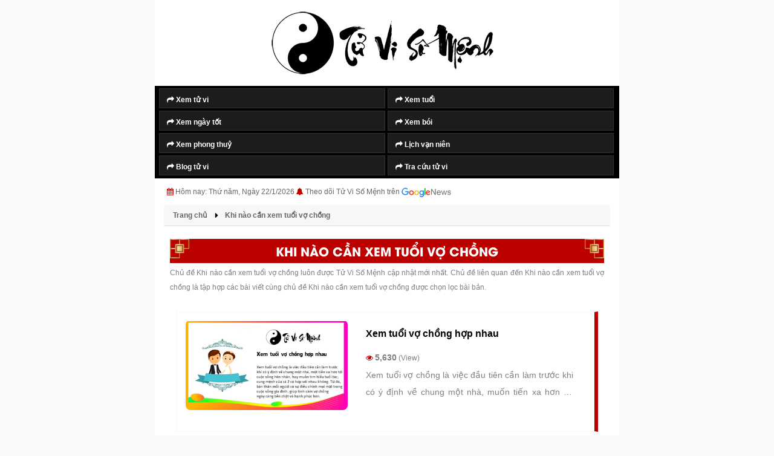

--- FILE ---
content_type: text/html; charset=UTF-8
request_url: https://tuvisomenh.com.vn/khi-nao-can-xem-tuoi-vo-chong.tags
body_size: 5733
content:
  
  <!DOCTYPE html>
<html lang="vi-VN">
   <head>
	  <base href="https://tuvisomenh.com.vn/">
      <title>Khi nào cần xem tuổi vợ chồng - TuViSoMenh.Com.Vn</title>
      <meta http-equiv="Content-Type" content="text/html; charset=utf-8" />
      <meta name="keywords" content="Chủ đề Khi nào cần xem tuổi vợ chồng luôn được Tử Vi Số Mệnh cập nhật mới nhất. Chủ đề liên quan đến Khi nào cần xem tuổi vợ chồng là tập hợp các bài viết cùng chủ đề Khi nào cần xem tuổi vợ chồng được chọn lọc bài bản." />
      <meta name="description" content="Chủ đề Khi nào cần xem tuổi vợ chồng luôn được Tử Vi Số Mệnh cập nhật mới nhất. Chủ đề liên quan đến Khi nào cần xem tuổi vợ chồng là tập hợp các bài viết cùng chủ đề Khi nào cần xem tuổi vợ chồng được chọn lọc bài bản." />
      <meta name="viewport" content="width=device-width, initial-scale=1.0, maximum-scale=1.0, minimum-scale=1.0, user-scalable=no">
      <link rel="stylesheet" href="css/bootstrap.min.css">
      <link rel="stylesheet" href="css/jquery-ui.min.css">
      <link rel="stylesheet" href="css/fonts.css">
      <link rel="stylesheet" href="css/slick.css">
      <link rel="stylesheet" href="css/slick-theme.css">
      <link rel="stylesheet" href="css/all.min.css">
      <link rel="stylesheet" href="css/animate.css">
      <link rel="stylesheet" href="css/main.css">
      <link rel="stylesheet" href="css/extension.css">
	  <meta name="viewport" content="width=device-width, initial-scale=1.0, maximum-scale=1.0, minimum-scale=1.0, user-scalable=no">
<link rel="canonical" href="https://tuvisomenh.com.vn/khi-nao-can-xem-tuoi-vo-chong.tags" >

<link rel="shortcut icon" href="https://tuvisomenh.com.vn/icon-tuvisomenh.png" type="image/x-icon" />
<link rel="icon" href="https://tuvisomenh.com.vn/icon-tuvisomenh.png" sizes="32x32">

<link rel="stylesheet" href="https://tuvisomenh.com.vn/css/font-awesome.min.css">

<script data-ad-client="ca-pub-4688713634486997" async src="https://pagead2.googlesyndication.com/pagead/js/adsbygoogle.js"></script>


<meta http-equiv="X-UA-Compatible" content="IE=edge" />
<meta http-equiv="Content-Type" content="text/html; charset=utf-8" />
<meta http-equiv="REFRESH" content="1800" />
<meta http-equiv="x-dns-prefetch-control" content="on" />
<meta name="revisit-after" content="1 days" />
<meta name="generator" content="1.0.0.0">
<meta name="author" content="Tử Vi Số Mệnh">
<meta name="copyright" content="Tử Vi Số Mệnh" />


<link rel="alternate" type="application/rss+xml" title="Tử Vi Số Mệnh RSS" href="https://tuvisomenh.com.vn/rss/" />


<meta name="robots" content="INDEX,FOLLOW,ARCHIVE" />
<meta http-equiv="X-UA-Compatible" content="IE=edge">




<script type = "application/ld+json" > 
	{
		"@context": "http://schema.org",
		"@type": "Organization",
		"name": "Tử Vi Số Mệnh - Xem Tử Vi Năm 2026 - TuViSoMenh.Com.Vn",
		"alternateName": "Tử Vi Số Mệnh - Xem Tử Vi Năm 2026 - TuViSoMenh.Com.Vn",
		"url": "https://tuvisomenh.com.vn/",
		"logo": "https://tuvisomenh.com.vn/tuvisomenh.com.vn.png",
		"foundingDate": "2012",
		"email": "contact@tuvisomenh.com.vn",
		"sameAs": ["https://www.facebook.com/tuvisomenhvietnam"],
		"founders": [{
			"@type": "Person",
			"name": "Tử Vi Số Mệnh",
			"jobTitle": "Giám đốc"
		}, {
			"@type": "Person",
			"name": "Phong Thủy Số Mệnh",
			"jobTitle": "Phó giám đốc"
		}],
		"contactPoint": [{
			"@type": "ContactPoint",
			"telephone": "+84999999999",
			"contactType": "customer service"
		}],
		"address": {
			"@type": "PostalAddress",
			"streetAddress": "Số 68 Hoàng Văn Thái,",
			"addressLocality": "Đống Đa, Hà Nội",
			"addressRegion": "Hà Nội",
			"postalCode": "100000",
			"addressCountry": "VN"
		}
	} 
	</script>
	
	<script type="application/ld+json"> 
	{
		"@context": "https://schema.org",
		"@type": "LocalBusiness",
		"name": "Tử Vi Số Mệnh - Xem Tử Vi Năm 2026 - TuViSoMenh.Com.Vn",
		"description": "Tử Vi Số Mệnh chuyên trang tử vi cuộc sống. Trang Web chúng tôi luôn được cập nhật thông tin tử vi số mệnh năm 2023 mới nhất, đem lại thông tin hữu ích tới bạn xem tử vi số mệnh, phong thủy số mệnh.",
		"image": {
			"@type": "ImageObject",
			"url": "https://tuvisomenh.com.vn/tuvisomenh.com.vn.png",
			"width": 866,
			"height": 239
		},
		"telephone": "+84999999999",
		"url": "https://tuvisomenh.com.vn/",
		"address": {
			"@type": "PostalAddress",
			"streetAddress": "Số 68 Hoàng Văn Thái,",
			"addressLocality": "Thanh Xuân, Hà Nội",
			"postalCode": "100000",
			"addressRegion": "Hà Nội",
			"addressCountry": "VN"
		},
		"priceRange": "990.000 VNĐ - 9.990.000 VNĐ",
		"openingHoursSpecification": [{
			"@type": "OpeningHoursSpecification",
			"dayOfWeek": ["Monday", "Tuesday", "Wednesday", "Thursday", "Friday", "Saturday"],
			"opens": "00:01",
			"closes": "23:59"
		}]
	} 
	
</script>

<script type="text/javascript" src="js/lazyloads.js"></script> 

<style>HTML,BODY{cursor: url("cur.cur"), url("cur.cur"), auto;}</style>
	
	

<script async src="https://www.googletagmanager.com/gtag/js?id=G-9CCK5WJ622"></script>
<script>
  window.dataLayer = window.dataLayer || [];
  function gtag(){dataLayer.push(arguments);}
  gtag('js', new Date());

  gtag('config', 'G-9CCK5WJ622');
</script>


<meta name="google-site-verification" content="KGoli-k0ScAH4njUv6n6gocVAxNR2eK9OohgL7MuK38" />





	  
	<meta property="og:locale" content="vi_VN" />
	<meta property="og:title" content="Khi nào cần xem tuổi vợ chồng - TuViSoMenh.Com.Vn" />
	<meta property="og:headline" content="Khi nào cần xem tuổi vợ chồng - TuViSoMenh.Com.Vn" />
	<meta property="og:type" content="article" />
	<meta property="og:url" content="https://tuvisomenh.com.vn/khi-nao-can-xem-tuoi-vo-chong.tags" />
	<meta property="og:image" content="https://tuvisomenh.com.vn/tuvisomenh.com.vn.png" />
	<meta property="og:image:alt" content="Khi nào cần xem tuổi vợ chồng - TuViSoMenh.Com.Vn" />
	<meta property="og:description" content="Chủ đề Khi nào cần xem tuổi vợ chồng luôn được Tử Vi Số Mệnh cập nhật mới nhất. Chủ đề liên quan đến Khi nào cần xem tuổi vợ chồng là tập hợp các bài viết cùng chủ đề Khi nào cần xem tuổi vợ chồng được chọn lọc bài bản." />
	<meta property="og:site_name" content="Khi nào cần xem tuổi vợ chồng - TuViSoMenh.Com.Vn" /> 
	
   </head>

   <body class="animated fadeIn">
      
<div class="wrapper-top">
	<div class="wrapper-top text-center">	
		<div class="text-center nen-menu">
		<a href="https://tuvisoMEnh.com.vn/" title="Tử Vi Số Mệnh"><img style="padding: 15px;" alt="Tử Vi Số Mệnh" src="https://tuvisoMEnh.com.vn/quan-ly-tuvisomenh/cauhinh/20201222114125logo-tuvisomenh.png"></a>
		</div>		
		

<header class="header sidenav-pc" id ="hhh">
   <div id="hh"  class="container bg_header_color">
      <div class="header-menu">
         <ul>
		
			
            <li>
               <a title="Xem tử vi" href="https://tuvisomenh.com.vn/tu-vi-so-menh.html" ><i class="fa fa-share" aria-hidden="true"></i> Xem tử vi</a>
			   
            </li>
			
				
            <li>
               <a title="xem tuổi" href="https://tuvisomenh.com.vn/xem-tuoi.html"><i class="fa fa-share" aria-hidden="true"></i> Xem tuổi</a>
            </li>
			 <li>
               <a title="Ngày tốt" href="https://tuvisomenh.com.vn/xem-ngay.html"><i class="fa fa-share" aria-hidden="true"></i> Xem ngày tốt</a>
			</li>
		
			
			
			
			
			
				
         
            <li>
               <a title="Xem Bói" href="https://tuvisomenh.com.vn/xem-boi.html"><i class="fa fa-share" aria-hidden="true"></i> Xem bói</a>
             </li>
			
					
		
			
			<li>
               <a title="Xem phong thuỷ" href="https://tuvisomenh.com.vn/phong-thuy.html"><i class="fa fa-share" aria-hidden="true"></i> Xem phong thuỷ</a>
            </li>
			
			
			<li>
               <a  title="Lịch vạn niên" href="https://tuvisomenh.com.vn/lich-van-su.html"><i class="fa fa-share" aria-hidden="true"></i> Lịch vạn niên</a>
            </li>
			
			
			
			
			
			<li>
               <a  title="Blog tử vi" href="https://tuvisomenh.com.vn/blog.html"><i class="fa fa-share" aria-hidden="true"></i> Blog tử vi</a>
            </li>
			
			
			<li>
               <a  title="Tra cứu tử vi" href="https://tuvisomenh.com.vn/tra-cuu-tu-vi.html"><i class="fa fa-share" aria-hidden="true"></i> Tra cứu tử vi</a>
            </li>
			
				
			
			
			
			
			
		 </ul>
      
	  </div>
   
   
   </div>
</header>

	</div>
	
	
	<div class="container">
		<div class="article-time">
		   <div class="fixleft">
			  <div class="post-time-item"><i class="fa fa-calendar" aria-hidden="true"></i> Hôm nay: Thứ năm, Ngày 22/1/2026  <i class="fa fa-bell" aria-hidden="true"></i> <a href="https://news.google.com/publications/CAAqBwgKMKP7uQswsJbRAw?hl=vi&gl=VN&ceid=VN:vi" rel="noopener nofollow" target="_blank" class="google-news">Theo dõi Tử Vi Số Mệnh trên <img alt="Google News Tuvisomenh.com.vn" src="google-news.png"> </a></div>
		   </div>
		   
		  
		</div>
	</div>
	
	
	
	
</div>



<script type="text/javascript" src="https://tuvisomenh.com.vn/js/jquery-3.4.1.min.js"></script>
	  <style type="text/css">
			#popup-giua-man-hinh .headerContainer,#popup-giua-man-hinh .bodyContainer,#popup-giua-man-hinh .footerContainer{max-width:960px;margin:0 auto;background:#FFF}
			#popup-giua-man-hinh .padding{padding:20px}
			#popup-giua-man-hinh .bodyContainer{min-height:500px}
			#popup-giua-man-hinh .popUpBannerBox{position:fixed; background:#000000e6; width:100%;height:100%;top:0;left:0;color:#FFF;z-index:999999;display:none}
			#popup-giua-man-hinh .popUpBannerInner{max-width:300px;margin:0 auto}
			#popup-giua-man-hinh .popUpBannerContent{position:fixed;top:6px}
			#popup-giua-man-hinh .closeButton{color:white;text-decoration:none;font-size:18px;background: #4a90e2; padding: 0px 6px;}
			#popup-giua-man-hinh a.closeButton{float:right;font-size: 12px !important;}
		</style>
		<div id="popup-giua-man-hinh">
			<div class="popUpBannerBox">
				<div class="popUpBannerInner">
					<div class="popUpBannerContent">
						<p><a href="#" class="closeButton"><i class="fa fa-times color-white" aria-hidden="true"></i> Tắt quảng cáo</a></p>
						<div>
							<a ><script async src="https://pagead2.googlesyndication.com/pagead/js/adsbygoogle.js?client=ca-pub-4688713634486997"
								 crossorigin="anonymous"></script>
						
							<ins class="adsbygoogle"
								 style="display:inline-block;width:300px;height:600px"
								 data-ad-client="ca-pub-4688713634486997"
								 data-ad-slot="7296015792"></ins>
							<script>
								 (adsbygoogle = window.adsbygoogle || []).push({});
							</script></a>
						</div>
					</div>
				</div>
			</div>
			<script>
				function showPopUpBanner() {
				$('.popUpBannerBox').fadeIn("10000");
				}
				setTimeout(showPopUpBanner, 6800);
				
				$('.popUpBannerBox').click(function(e) {
				  if ( !$(e.target).is('.popUpBannerContent, .popUpBannerContent *' ) ) {
				   $('.popUpBannerBox').fadeOut("1");
				   return false;
				  }
				 });
				 
				 $('.closeButton').click(function() {
				  $('.popUpBannerBox').fadeOut("1");
				  return false;
				 });
			</script>
		</div>

  
      <div class="wrapper_parent">
         <main class="wrapper_white">
            <div class="wrapper">
               <div class="container">
                  <div class="content-main">
			
					<style>
@media only screen and (max-width: 768px)
{
	.description-news{display: none;}
	.list__news li{width: 100% !important;}
	.height-168 {height: 100px;}
}
</style>
<div class="row">
<div class="col-md-8">



<section class="section__ttv none_pt mgb30">
   <div class="breadcrumb-box">
      <ul class="breadcrumb" itemscope itemtype="http://schema.org/BreadcrumbList">
         <li class="list-inline-item" itemprop="itemListElement" itemscope itemtype="http://schema.org/ListItem">
            <a href="/" title="Tử Vi Số Mệnh" itemprop="item" class="mycolor">
               <span itemprop="name">Trang chủ</span>
            </a>
            <meta itemprop="position" content="1" />
         </li>
		 
         <li class="list-inline-item" itemprop="itemListElement" itemscope itemtype="http://schema.org/ListItem">
            <a href="https://tuvisomenh.com.vn/khi-nao-can-xem-tuoi-vo-chong.tags" title="Khi nào cần xem tuổi vợ chồng" itemprop="item" class="mycolor">
               <span itemprop="name">Khi nào cần xem tuổi vợ chồng</span>
            </a>
            <meta itemprop="position" content="2" />
         </li>
      </ul>
   </div>
</section>



<section class="section__tv">
   <div class="container">
	   <div class="box_title">
			  <h1 style="line-height: 2;"  class="text_bold color-white text-center vien-hai-ben-cate text-transform-uppercase">Khi nào cần xem tuổi vợ chồng</h1>
		  </div>
		  <p class="color-grey font-size-12">Chủ đề Khi nào cần xem tuổi vợ chồng luôn được Tử Vi Số Mệnh cập nhật mới nhất. Chủ đề liên quan đến Khi nào cần xem tuổi vợ chồng là tập hợp các bài viết cùng chủ đề Khi nào cần xem tuổi vợ chồng được chọn lọc bài bản.</p>
   </div>
   
   
   <div class="content__news">
      
      <div class="row">
         <div class="col-12">
		 
		 
            <div class="news-tonghop">
			
			
              </br>
               <ul class="list__news">
									  <li>
						 <div class="img__news">
							<a title="Xem tuổi vợ chồng hợp nhau"  href="xem-tuoi-vo-chong-hop-nhau-2735.tvsm"><img src="uploads/icon/img.svg" class="lazy" data-src="admin/uploads/20221206014207xem-tuoi-vo-chong-dd.png" alt="Xem tuổi vợ chồng hợp nhau"></a>
						 </div>						 
						 <div class="info__news padding_right_20 height-168">
							<a title="Xem tuổi vợ chồng hợp nhau" href="xem-tuoi-vo-chong-hop-nhau-2735.tvsm" ><h2 class="tieude-lasotuvi">Xem tuổi vợ chồng hợp nhau</h2></a>
							<p class="font-size-12 color-grey"><i class="fa fa-eye" aria-hidden="true"></i> <strong>5,630</strong> (View)</p>
							<h3 style="padding: 0px !important; font-weight:normal !important;" class="badong font-size-14 color-grey">Xem tuổi vợ chồng l&agrave; việc đầu ti&ecirc;n cần l&agrave;m trước khi c&oacute; &yacute; định về chung một nh&agrave;, muốn tiến xa hơn tới cuộc sống h&ocirc;n nh&acirc;n, hay muốn t&igrave;m hiểu tuổi t&aacute;c, cung mệnh của cả 2 c&oacute; hợp với nhau kh&ocirc;ng. Từ đ&oacute;, bản th&acirc;n mỗi người c&oacute; sự điều chỉnh mọi mặt trong cuộc sống gia đ&igrave;nh, gi&uacute;p t&igrave;nh cảm vợ chồng ng&agrave;y c&agrave;ng bền chặt v&agrave; hạnh ph&uacute;c hơn.</h3>
							
						 </div>
					  </li>
					  
				  
								  
				</br>  
               </ul>
			   
			   
			   
            </div>
         </div>
      </div>
	  
   </div>
   
   
</section>


</br>



















</div>




</div>					  
                  </div>
               </div>
            </div>
            
			


<section class="wrapper-top">  
<p><input style="border:none" value='' id="tuvisomenh.com.vn"></p>     



<header class="header sidenav-pc" id ="hhh">
   <div id="hh"  class="container bg_header_color">
      <div class="header-menu">
         <ul>
		
			
		
			
			
            <li>
               <a title="Con số may mắn hôm nay" href="https://tuvisomenh.com.vn/con-so-may-man-hom-nay.html" ><i class="fa fa-share" aria-hidden="true"></i> Con số may mắn hôm nay</a>
			   
            </li>
            <li>
               <a title="Con số may mắn ngày mai" href="https://tuvisomenh.com.vn/con-so-may-man-ngay-mai.html" ><i class="fa fa-share" aria-hidden="true"></i> Con số may mắn ngày mai</a>
			   
            </li>
			
			
         
            <li>
               <a title="Hôm nay tốt hay xấu" href="https://tuvisomenh.com.vn/xem-ngay-tot-xau-hom-nay.html"><i class="fa fa-share" aria-hidden="true"></i> Hôm nay tốt hay xấu</a>
             </li>
				
         
            <li>
               <a title="Ngày mai tốt hay xấu" href="https://tuvisomenh.com.vn/xem-ngay-tot-xau-ngay-mai.html"><i class="fa fa-share" aria-hidden="true"></i> Ngày mai tốt hay xấu</a>
             </li>
			
					
		
			
			<li>
               <a title="Lịch âm hôm nay" href="https://tuvisomenh.com.vn/lich-am-hom-nay.html"><i class="fa fa-share" aria-hidden="true"></i> Lịch âm hôm nay</a>
            </li>
			
			<li>
               <a title="Lịch âm ngày mai" href="https://tuvisomenh.com.vn/lich-am-ngay-mai.html"><i class="fa fa-share" aria-hidden="true"></i> Lịch âm ngày mai</a>
            </li>
			
			<li>
               <a title="Tử vi cung hoàng đạo hôm nay" href="https://tuvisomenh.com.vn/12-cung-hoang-dao-hom-nay.html"><i class="fa fa-share" aria-hidden="true"></i> Tử vi cung hoàng đạo hôm nay</a>
            </li>
			<li>
               <a title="Tử vi cung hoàng đạo ngày mai" href="https://tuvisomenh.com.vn/12-cung-hoang-dao-ngay-mai.html"><i class="fa fa-share" aria-hidden="true"></i> Tử vi cung hoàng đạo ngày mai</a>
            </li>
			
			
			
			
			
			
			
			
		 </ul>
      
	  </div>
   
   
   </div>
</header>


<!--<p style="border: 1px dashed #dee2e6;"><a target="_blank" title="thiết kế web tử vi phong thủy" href="https://vietwebgroup.vn/mau-website-yeu-cau/web-phong-thuy-103/"><img src="https://tuvisomenh.com.vn/thiet-ke-web-phong-thuy.png"></a></p>

<p class="title_ttv">Tìm kiếm trên Tử Vi Số Mệnh</p>
	<script async src="https://cse.google.com/cse.js?cx=17ab8b6c25e324382">
	</script>
	<div class="gcse-search"></div>-->

<footer class="footer">
   <div class="container">
	  <div class="row">
			<div class="text__footer col-lg-12 col-md-12 col-sm-12">
			   <p class="font-tuvisomenh"><strong class="font-size-20px font-tuvisomenh color-grey">Tử Vi Số Mệnh - Xem Tử Vi Năm 2026 - TuViSoMenh.Com.Vn</strong></p>
			   <p class="font-tuvisomenh color-grey font-size-12"><b>Quý độc giả</b> đọc bài trên Web (tuvisomenh.com.vn) nếu thấy hay, đừng tiếc <b>chia sẻ Link Web</b> đến bạn bè, người thân cùng tra cứu để ủng hộ chúng tôi. Xin chân thành cảm ơn quý độc giả đã luôn yêu quý và ủng hộ <b>Tử Vi Số Mệnh</b> trong suốt chặng đường vừa qua!</p>
			   <p class="font-tuvisomenh color-grey font-size-12"><strong class=" color-grey font-size-12"><i class="fa fa-globe" aria-hidden="true"></i> Website: </strong><a class=" color-grey font-size-12" title="Tử Vi Số Mệnh" href="https://tuvisomenh.com.vn/">https://tuvisomenh.com.vn/</a></p>
			   <p class="font-tuvisomenh color-grey font-size-12"><strong class=" color-grey font-size-12"><i class="fa fa-envelope" aria-hidden="true"></i> Email: </strong>tuvisomenh.com.vn@gmail.com</p>			   
				<p class="font-tuvisomenh color-grey font-size-12" style="display:none;"><strong class="font-tuvisomenh">Address: </strong>Số 68 Hoàng Văn Thái, Khương Trung, Thanh Xuân, Hà Nội, Việt Nam</p>			   
			   <p class="font-tuvisomenh color-grey font-size-12"><strong class=" color-grey font-size-12"><i class="fa fa-facebook-square" aria-hidden="true"></i> Facebook:</strong> <a class=" color-grey font-size-12" target="_blank" rel="nofollow" title="Facebook Tử Vi Số Mệnh" href="https://www.facebook.com/tuvisomenhvietnam">Facebook Tử Vi Số Mệnh</a></p>			   
			   <p class="font-tuvisomenh color-grey font-size-12"><strong class=" color-grey font-size-12"><i class="fa fa-twitter" aria-hidden="true"></i> Twitter:</strong> <a class=" color-grey font-size-12" target="_blank" rel="nofollow" title="Twitter Tử Vi Số Mệnh" href="https://twitter.com/MenhVi">Twitter Tử Vi Số Mệnh</a></p>			   
			   <p class="phone-number color-grey font-size-12" ><strong class=" color-grey font-size-12"><i class="fa fa-google" aria-hidden="true"></i> Google News:</strong> <a class=" color-grey font-size-12" title="Google News Tử Vi Số Mệnh" href="https://news.google.com/publications/CAAqBwgKMKP7uQswsJbRAw?hl=vi&gl=VN&ceid=VN:vi" rel="noopener nofollow" target="_blank">Google News Tử Vi Số Mệnh</a></p>			   
			   		   
			   <p class="phone-number color-grey font-size-12" ><strong class=" color-grey font-size-12"><i class="fa fa-copyright" aria-hidden="true"></i> Copyright</strong> <a class=" color-grey font-size-12" rel="nofollow" href="/"><strong class=" color-grey font-size-12">Tử Vi Số Mệnh</strong></a>. All Rights Reserved | <a class=" color-grey font-size-12" title="Sitemap Tử Vi Số Mệnh" href="https://tuvisomenh.com.vn/sitemap.html" rel="noopener nofollow" target="_blank">Sitemap Tử Vi Số Mệnh</a> | <a class=" color-grey font-size-12" title="Rss Tử Vi Số Mệnh" href="https://tuvisomenh.com.vn/rss.html" rel="noopener nofollow" target="_blank">Rss Tử Vi Số Mệnh</a></p>		
			   <p class="font-tuvisomenh color-grey font-size-12"><strong class=" color-grey font-size-12"><i class="fa fa-tags" aria-hidden="true"></i> Trang Web (tuvisomenh.com.vn) được xây dựng và phát triển từ năm 2002 - 2026 bởi các chuyên gia hàng đầu tử vi phong thủy Việt Nam.</strong></p>
			</div> 
	  </div>
   </div>
</footer>   
</section>
<script>
	//document.getElementById('tuvisomenh.com.vn').focus();
	//document.getElementById('tuvisomenh.com.vn').scrollIntoView();
</script>
         </main>
      </div>
      <script type="text/javascript" src="js/jquery-3.4.1.min.js"></script>
      <script type="text/javascript" src="js/jquery-ui.min.js"></script>
      <script type="text/javascript" src="js/bootstrap.bundle.min.js"></script>
      <script type="text/javascript" src="js/jquery.lazy.min.js"></script>
      <script type="text/javascript" src="js/slick.min.js"></script>
      <script type="text/javascript" src="js/common.js"></script>
      <script type="text/javascript" src="js/main.js"></script>
      <script type="text/javascript" src="js/function.js"></script>
      <script type="text/javascript" src="js/extension.js"></script>  
   </body>
</html>

--- FILE ---
content_type: text/html; charset=utf-8
request_url: https://www.google.com/recaptcha/api2/aframe
body_size: 266
content:
<!DOCTYPE HTML><html><head><meta http-equiv="content-type" content="text/html; charset=UTF-8"></head><body><script nonce="0YS9o7kLZTqm2Mo-1aMttA">/** Anti-fraud and anti-abuse applications only. See google.com/recaptcha */ try{var clients={'sodar':'https://pagead2.googlesyndication.com/pagead/sodar?'};window.addEventListener("message",function(a){try{if(a.source===window.parent){var b=JSON.parse(a.data);var c=clients[b['id']];if(c){var d=document.createElement('img');d.src=c+b['params']+'&rc='+(localStorage.getItem("rc::a")?sessionStorage.getItem("rc::b"):"");window.document.body.appendChild(d);sessionStorage.setItem("rc::e",parseInt(sessionStorage.getItem("rc::e")||0)+1);localStorage.setItem("rc::h",'1769103398744');}}}catch(b){}});window.parent.postMessage("_grecaptcha_ready", "*");}catch(b){}</script></body></html>

--- FILE ---
content_type: application/javascript
request_url: https://tuvisomenh.com.vn/js/common.js
body_size: 77
content:
$(function(){$('.lazy').lazy({effect:'fadeIn',effectTime:100,threshold:100,event:"mouseover",afterLoad:function(element){$("img.lazy").css({"background-image":"none"})},onError:function(element){},onFinishedAll:function(){$("img.lazy").css({"background-image":"none"})}});});